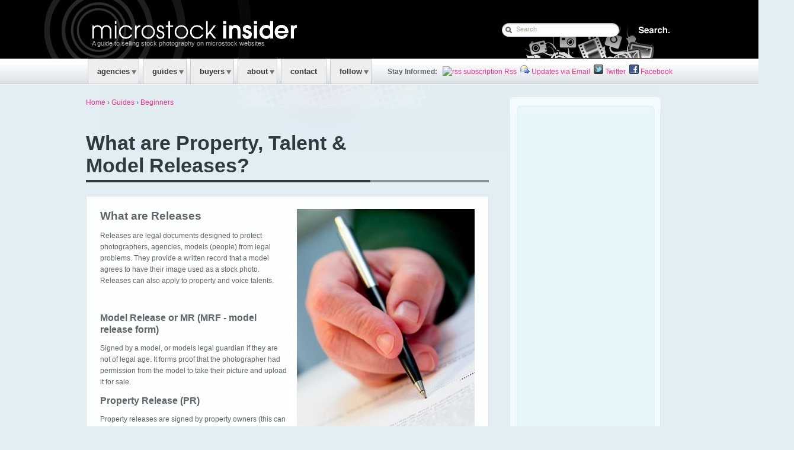

--- FILE ---
content_type: text/html; charset=utf-8
request_url: http://www.microstockinsider.com/guides/what-are-property-talent-model-releases
body_size: 10918
content:
<!DOCTYPE html PUBLIC "-//W3C//DTD XHTML 1.0 Strict//EN" "http://www.w3.org/TR/xhtml1/DTD/xhtml1-strict.dtd">
<html xmlns="http://www.w3.org/1999/xhtml" lang="en" xml:lang="en" dir="ltr">

<head>
<meta http-equiv="Content-Type" content="text/html; charset=utf-8" />
  <title>What are Property, Talent &amp; Model Releases? | Microstock insider stock photography guides</title>
  <meta http-equiv="Content-Type" content="text/html; charset=utf-8" />
<link rel="shortcut icon" href="//favicon.ico" type="image/x-icon" />
<meta name="description" content="What are ReleasesReleases are legal documents designed to protect photographers, agencies, models (people) from legal problems. They provide a written record that a model agrees to have their image used as a stock photo." />
<meta name="keywords" content="microstock,information,reviews,micro stock,photo,photography,images,sell images online,sell photos online" />
<meta name="copyright" content="copyright steve gibson design microstockinsider.com 2010" />
<link rel="canonical" href="https://www.microstockinsider.com/guides/what-are-property-talent-model-releases" />
<meta name="revisit-after" content="7 days" />
  <link type="text/css" rel="stylesheet" media="all" href="/files/css/css_498b92b425c2c9d6f606a31b895368ff.css" />
<link type="text/css" rel="stylesheet" media="print" href="/files/css/css_7d5c2e44c6d6f437382e912cfbaad619.css" />
<!--[if IE]>
<link type="text/css" rel="stylesheet" media="all" href="/sites/all/themes/magazeen/css/iefix.css?M" />
<![endif]-->
 
  <script type="text/javascript" src="/files/js/js_1f904580410434e55c6da8c872375a74.js"></script>
<script type="text/javascript">
<!--//--><![CDATA[//><!--
jQuery.extend(Drupal.settings, { "basePath": "\u002F", "nice_menus_options": { "delay": 800, "speed": 1 }, "luceneapi_facet": { "luceneapi_node": { "limit": "5" } }, "boost": { "nid": "187", "q": "node\u002F187", "title": "What%20are%20Property%2C%20Talent%20%2526amp%3B%20Model%20Releases%3F" }, "CToolsUrlIsAjaxTrusted": { "\u002Fguides\u002Fwhat-are-property-talent-model-releases": true } });
//--><!]]>
</script>
  <meta name="blogcatalog" content="9BC9604512" /> 
  <link rel="alternate" type="application/rss+xml" title="Microstock Insider - make the most of microstock" href="http://feeds.feedburner.com/MicrostockInsider-IndustryNewsandReviews" />
  <link rel="search" href="/opensearch.xml" type="application/opensearchdescription+xml" title="MicrostockInsider" />

<!-- Google tag (gtag.js) -->
<script async src="https://www.googletagmanager.com/gtag/js?id=G-RH0GX7SL79"></script>
<script>
  window.dataLayer = window.dataLayer || [];
  function gtag(){dataLayer.push(arguments);}
  gtag('js', new Date());

  gtag('config', 'G-RH0GX7SL79');
</script>

</head>

<body class="not-front not-logged-in page-node node-type-page one-sidebar sidebar-right">

  <div id="header"><div class="container clearfix">

          <div id="logo">

                              <div id="site-name">
              <a href="/" title="Home" rel="home">
              MicrostockInsider                                  <span id="logo-image" style="background-image:url('/files/MicrostockInsider.png');"></span>
                             </a>
            </div>
                          
                  <div id="site-slogan">A guide to selling stock photography on microstock websites</div>
                
      </div> <!-- /#logo -->
    
          <form action="/guides/what-are-property-talent-model-releases"  accept-charset="UTF-8" method="post" id="search-theme-form">
<div><div class="form-item" id="edit-search-theme-form-1-wrapper">
 <input type="text" maxlength="128" name="search_theme_form" id="edit-search-theme-form-1" size="15" value="Search" onblur="if (this.value == &#039;&#039;) {this.value = &#039;Search&#039;;}" onfocus="if (this.value == &#039;Search&#039;) {this.value = &#039;&#039;;}" class="form-text" />
</div>
<input type="image" name="search-submit" id="search-submit"  class="form-submit" src="/sites/all/themes/magazeen/images/search.png" />
<input type="hidden" name="form_build_id" id="form-hIjiINB05YauIwauyvAt4KguhwlYx_OgE0Uc2DOCXDY" value="form-hIjiINB05YauIwauyvAt4KguhwlYx_OgE0Uc2DOCXDY"  />
<input type="hidden" name="form_id" id="edit-search-theme-form" value="search_theme_form"  />

</div></form>
    			
  </div></div><!-- /container, /#header -->

      <div id="navigation"><div class="container clearfix">

              <!-- /  <ul class="pages"><li class="menu-125 first"><a href="/site_reviews" title="list of microstock sites we have reviewed">agencies</a></li>
<li class="menu-78"><a href="/guides" title="guides to selling stock photos and improve workflow">guides</a></li>
<li class="menu-138"><a href="/guides/which-best-site-microstock-buyer" title="buyers guide to microstock">buyers</a></li>
<li class="menu-76"><a href="/guides/about-microstockinsider" title="about this site and selling photos online">about</a></li>
<li class="menu-77"><a href="/contact" title="provide feedback or ask site admin a question">contact</a></li>
<li class="menu-2787 last"><a href="http://twitter.com/microstockin" title="follow microstock news and updates">follow</a></li>
</ul> */   -->

          <ul class="nice-menu nice-menu-down" id="nice-menu-0"><li class="menu-125 menuparent menu-path-site_reviews first  odd "><a href="/site_reviews" title="list of microstock sites we have reviewed">agencies</a><ul><li class="menu-134 menu-path-node-34 first  odd "><a href="/guides/recommended-microstock-sites" title="microstock sites that we recommend">recommended agencies</a></li>
<li class="menu-136 menu-path-site_reviews even "><a href="/site_reviews" title="a list of all the sites we have reviewed">all reviews</a></li>
<li class="menu-1053 menu-path-microstock_commission_rates odd "><a href="/microstock_commission_rates" title="compare agency royalty rates">royalty rates</a></li>
<li class="menu-1894 menu-path-microstock_site_comparison even  last "><a href="/microstock_site_comparison?filter0=10" title="compare the top 10 microstock agencies">top 10</a></li>
</ul>
</li>
<li class="menu-78 menuparent menu-path-guides even "><a href="/guides" title="guides to selling stock photos and improve workflow">guides</a><ul><li class="menu-3433 menu-path-node-336 first  odd "><a href="/guides/getting-started-selling-your-photos-microstock" title="Getting Started - Selling Your Photos as Microstock">getting started</a></li>
<li class="menu-1250 menu-path-guides-beginners_index even "><a href="/guides/beginners_index" title="beginners guides to microstock">beginners / basics</a></li>
<li class="menu-1266 menu-path-guides-professionals_index odd "><a href="/guides/professionals_index" title="guides for serious photographers">professionals / advanced skills</a></li>
<li class="menu-1267 menu-path-guides-workflow_optimization_index even  last "><a href="/guides/workflow_optimization_index" title="making microstock more efficient for contributing artists">workflow, tools and services</a></li>
</ul>
</li>
<li class="menu-138 menuparent menu-path-node-25 odd "><a href="/guides/which-best-site-microstock-buyer" title="buyers guide to microstock">buyers</a><ul><li class="menu-3432 menu-path-node-25 first  odd "><a href="/guides/which-best-site-microstock-buyer" title="Which site is best for the microstock buyer">overview</a></li>
<li class="menu-1043 menu-path-microstock_price_comparison even "><a href="/microstock_price_comparison" title="Compare prices at major microstock sites">price comparison</a></li>
<li class="menu-1334 menu-path-comparison_of_image_subscriptions odd  last "><a href="/comparison_of_image_subscriptions" title="">subscription comparison</a></li>
</ul>
</li>
<li class="menu-76 menuparent menu-path-node-3 even "><a href="/guides/about-microstockinsider" title="about this site and selling photos online">about</a><ul><li class="menu-86 menu-path-node-5 first  odd "><a href="/guides/faq" title="solutions for photographers">faq</a></li>
<li class="menu-1883 menu-path-node-3 even "><a href="/guides/about-microstockinsider" title="about microstockinsider">microstockinsider</a></li>
<li class="menu-1882 menu-path-node-452 odd "><a href="/guides/advertise" title="information about advertising on microstockinsider">advertising</a></li>
<li class="menu-1884 menu-path-node-36 even  last "><a href="/guides/the-long-term-reviews" title="The Long Term Reviews">review policy</a></li>
</ul>
</li>
<li class="menu-77 menu-path-contact odd "><a href="/contact" title="provide feedback or ask site admin a question">contact</a></li>
<li class="menu-2787 menuparent menu-path-twittercom-microstockin even  last "><a href="http://twitter.com/microstockin" title="follow microstock news and updates">follow</a><ul><li class="menu-2789 menu-path-facebookcom-StockPhotographers first  odd "><a href="http://www.facebook.com/StockPhotographers" title="like microstockinsider on facebook">on facebook</a></li>
<li class="menu-2788 menu-path-twittercom-microstockin even "><a href="http://twitter.com/microstockin" title="follow microstockinsider on twitter">on twitter</a></li>
<li class="menu-2791 menu-path-eepurlcom-hNpKyH odd "><a href="http://eepurl.com/hNpKyH" title="subscribe to email updates">via email updates (mailchimp)</a></li>
<li class="menu-2790 menu-path-feedsfeedburnercom-MicrostockInsider-IndustryNewsandReviews even  last "><a href="http://feeds.feedburner.com/MicrostockInsider-IndustryNewsandReviews" title="subscribe in an RSS feed reader">via rss subscription</a></li>
</ul>
</li>
</ul>
 
          <div style="float:right; margin-top:10px"><b>Stay Informed:</b>

          &nbsp;<a href="http://feeds.feedburner.com/MicrostockInsider-IndustryNewsandReviews" rel="alternate" type="application/rss+xml">
          <img src="http://www.feedburner.com/fb/images/pub/feed-icon16x16.png" width="16" height="16" alt="rss subscription"/> Rss</a> 

          &nbsp;<a href="http://eepurl.com/hNpKyH"><img src="/files/theme_graphics/email_updates.gif" alt="Updates via email" width="16" height="16"/> Updates via Email</a>

          &nbsp;<a href="http://www.twitter.com/microstockin" target="_blank"><img src="http://twitter-badges.s3.amazonaws.com/t_mini-c.png" width="16" height="16" alt="Follow microstockinsider on Twitter"/> Twitter</a>

          &nbsp;<a href="http://www.facebook.com/StockPhotographers" target="_blank"><img src="/files/theme_graphics/facebook.png" width="16" height="16" alt="Find microstock insider on facebook"/> Facebook</a>
          </div>
      
      
    </div></div><!-- /container, /#navigation -->
  
	
  <div id="page" class="clearfix"><div class="container">

    <div class="main-content left">
  
              <div id="content-header">
                    <div class="breadcrumb"><a href="/">Home</a> › <a href="/guides">Guides</a> › <a href="/guides/beginners_index">Beginners</a></div>                                                  </div> <!-- /#content-header -->
      
       
      <div style="clear:left">&nbsp;</div> <!-- fudge to fix ie problem where content appear overlapping header -->


      <div id="content"><div id="content-inner">
        
        <div id="content-area">
          
<div id="node-187" class="node odd full-node node-type-page"><div class="node-inner">

  <div class="post-meta clearfix">
    <h2 class="post-title left">
      <a href="/guides/what-are-property-talent-model-releases" title="What are Property, Talent &amp; Model Releases?">What are Property, Talent &amp; Model Releases?</a>
    </h2>

    
    <p class="post-info right">
                          </p>  
  </div>

  <div class="post-box">
    <div class="post">
                   <h2><img align="right" alt="" height="460" src="/files/imceimages/signing_a_model_release.jpg" width="315" />What are Releases</h2><p>Releases are legal documents designed to protect photographers, agencies, models (people) from legal problems. They provide a written record that a model agrees to have their image used as a stock photo. Releases can also apply to property and voice talents.</p><p>&nbsp;</p><h3>Model Release or MR (MRF - model release form)</h3><p>Signed by a model, or models legal guardian if they are not of legal age. It forms proof that the photographer had permission from the model to take their picture and upload it for sale.</p><h3>Property Release (PR)</h3><p>Property releases are signed by property owners (this can include pets, cars as well as buildings and artworks) to allow images of their property to be taken. Most people think of famous buildings or sculptures and product designs for which property releases are rare - it's unlikely you will get a release for something like The Empire State building or Disney's Cinderellas Castle. It is more likely that you need a property release for something much more mundane like a private home. This does not mean that you need a property release for every article contained within a photo, it 'tends' to be for those where the property forms the main subject or the photo was taken on private property - beginners should take notice of places like zoos, stadiums, theme parks etc. which usually prohibit commercial work as part of the contract of admission.</p><h3>Talent Release</h3><p>Talent releases are required for stock audio, for the composition of the music and also for all artists either singing, creating spoken sounds or playing an instrument.</p><p>&nbsp;</p><h2>Generic Model Release Form</h2><p>There was a simple time back in the mid to late 2000's where all the agencies (stockxpert etc :) would accept a single generic model release without a problem - the istockphoto release with the istock logo/address removed was usually fine.</p><p>Then things started getting a little less convenient around 2008 and 2009. The Getty istock take over meant that istock started using a standard Getty model release. This is not a bad thing at all, in fact you hear a lot of photographers referring to the "<a href="http://contribute.gettyimages.com/producer/documents/Model_Release_English_Dec_2008.pdf">standard Getty release</a>" or&nbsp; "based on the Getty release" etc. as some kind of de-facto industry standard. The new releases needed descriptions, shoot dates and models' date of birth.</p><p>I'd love to just make a generic release and offer it for download here, but for more than one reason I would be playing with legal fire by cutting and pasting a release and providing it here as a legal document. So it's up to you to find a suitable release. If, hypothetically, you wanted to create a generic release then here's how you might do it...</p><p><em>(Unreassuring Disclaimer: This information is provided for guidance only, it should not be considered legal advice.)</em></p><p><a href="http://www.istockphoto.com/xnet.php" target="_blank">istockphoto uploads page</a> (you need to be logged in) - the istock uploads page links to model, property and talent releases). You might also look at the <a href="http://www.alamy.com/contributors/Alamy-stock-photography-model-release-form.pdf " target="_blank">Alamy model release</a> (pdf).</p><p>The pertinent things to change on the above releases to make them generic include:</p><ul><li>Remove the company logos and addresses (kind of obvious I hope)<br />&nbsp;</li><li>Change "Governed by the laws of ___" to match the country or legal jurisdiction nearest your own, New York - USA, Alberta Canada, England, Australia, New Zealand Etc. (it seems that the current istock release is written to select this for you).<br />&nbsp;</li><li>Confirm that your release contains all the fields included in the release forms provided by the agencies you submit to. If you provide all the info they require on your generic release then any extra info e.g. an identification photo, description of the shoot, ethnicity etc. should not cause any problems. Miss a required field or legal phrase and you will find your submissions rejected (inconvenient if you have to travel to meet up with the model again!).</li></ul><p>All (most?) model releases feature the words "For good and valuable Consideration", where a space is provided it's for you to specify the sum - can be a token amount of $1 exchanged to make the contract binding.</p><p>istock offer their MRs translated into 10 different languages.</p><p>&nbsp;</p><h2>When do I need to get a Model Release signed?</h2><p>You should get a model release for each shoot you take with a person in it - even if it's just a figure in silhouette. Even if you use the same model, same location but a different day, it will take seconds to create a second release (the initial explanation etc. if any will not be needed if the model is already happy). It's better to get a release at the time than go chasing for one at a later date. An excellent article in the istock training manual about <a href="http://www.istockphoto.com/article_view.php?ID=648" target="_blank">when and where MRs are needed</a> is well worth reading. It's clear you need a release for a photo of someone, and don't need a model release for a photo that does not contain a person, but there is an awkward middle ground in between. Often photos of someone facing away from the camera or below the neck are still identifiable but only by the context they are in e.g. with a group of other people they would recognize only if seen together, showing a birthmark or scar etc.</p><p>Only at some agencies can you get away with a catch all release with which you can submit from multiple shoots of the same model - to be future proof one shoot setup = one model release. Even if there is for example a shoot at the beach and a shoot in the studio during one day, then get two releases to be on the safe side each describing the two shoot locations.</p><p>&nbsp;</p><h3><strong>Further Reference:</strong></h3><p><a href="http://microstockinsider.com/guides/copyright-and-trademarked-subjects">Copyright and trademarked subjects</a></p><p>The istock 'legal' section (for photographers) currently located at <a href="http://www.istockphoto.com/help/sell-stock/training-manuals/photography/legal-requirements" title="http://www.istockphoto.com/help/sell-stock/training-manuals/photography/legal-requirements">http://www.istockphoto.com/help/sell-stock/training-manuals/photography/...</a></p><p>2008 article by Yuri Arcurs, The MR is now out of date but there is a useful thread of comments <a href="http://www.arcurs.com/what-is-a-model-release" title="http://www.arcurs.com/what-is-a-model-release">http://www.arcurs.com/what-is-a-model-release</a></p><p>&nbsp;</p><p>&nbsp;</p> <div class="service-links"><div class="service-label">Bookmark/Search this post with </div><ul class="links"><li class="service-links-delicious first"><a href="http://del.icio.us/post?url=https%3A%2F%2Fwww.microstockinsider.com%2Fguides%2Fwhat-are-property-talent-model-releases&amp;title=What+are+Property%2C+Talent+%26+Model+Releases%3F" title="Bookmark this post on del.icio.us" class="service-links-delicious" rel="nofollow" target="_blank"><img src="/sites/all/modules/service_links/images/delicious.png" alt="del.icio.us logo" title="" width="16" height="16" /></a></li>
<li class="service-links-digg"><a href="http://digg.com/submit?phase=2&amp;url=https%3A%2F%2Fwww.microstockinsider.com%2Fguides%2Fwhat-are-property-talent-model-releases&amp;title=What+are+Property%2C+Talent+%26+Model+Releases%3F" title="Digg this post on digg.com" class="service-links-digg" rel="nofollow" target="_blank"><img src="/sites/all/modules/service_links/images/digg.png" alt="Digg logo" title="" width="16" height="16" /></a></li>
<li class="service-links-facebook"><a href="http://www.facebook.com/sharer.php?u=https%3A%2F%2Fwww.microstockinsider.com%2Fguides%2Fwhat-are-property-talent-model-releases&amp;t=What+are+Property%2C+Talent+%26+Model+Releases%3F" title="Share on Facebook" class="service-links-facebook" rel="nofollow" target="_blank"><img src="/sites/all/modules/service_links/images/facebook.png" alt="Facebook logo" title="" width="16" height="16" /></a></li>
<li class="service-links-favorite"><a href="https://www.microstockinsider.com/guides/what-are-property-talent-model-releases&amp;favtitle=What%20are%20Property%2C%20Talent%20%26%20Model%20Releases%3F" style="display:none;" title="Add this page in your favorites" class="service-links-favorite" rel="nofollow" target="_blank"><img src="/sites/all/modules/service_links/images/favorite.png" alt="Favorite logo" title="" width="16" height="16" /></a></li>
<li class="service-links-google"><a href="http://www.google.com/bookmarks/mark?op=add&amp;bkmk=https%3A%2F%2Fwww.microstockinsider.com%2Fguides%2Fwhat-are-property-talent-model-releases&amp;title=What+are+Property%2C+Talent+%26+Model+Releases%3F" title="Bookmark this post on Google" class="service-links-google" rel="nofollow" target="_blank"><img src="/sites/all/modules/service_links/images/google.png" alt="Google logo" title="" width="16" height="16" /></a></li>
<li class="service-links-linkedin"><a href="http://www.linkedin.com/shareArticle?mini=true&amp;url=https%3A%2F%2Fwww.microstockinsider.com%2Fguides%2Fwhat-are-property-talent-model-releases&amp;title=What+are+Property%2C+Talent+%26+Model+Releases%3F&amp;summary=What+are+ReleasesReleases+are+legal+documents+designed+to+protect+photographers%2C+agencies%2C+models+%28people%29+from+legal+problems.+They+provide+a+written+record+that+a+model+agrees+to+have+their+image+used+as+a+stock+photo.+Releases+can+also+apply+to+property+and+voice+talents.%26nbsp%3BModel+Release+or+MR+%28MRF+-+model+release+form%29Signed+by+a+model%2C+or+models+legal+guardian+if+they+are+not+of+legal+age.+It+forms+proof+that+the+photographer+had+permission+from+the+model+to+take+their+picture+and+upload+it+for+sale.&amp;source=MicrostockInsider" title="Publish this post to LinkedIn" class="service-links-linkedin" rel="nofollow" target="_blank"><img src="/sites/all/modules/service_links/images/linkedin.png" alt="LinkedIn logo" title="" width="16" height="16" /></a></li>
<li class="service-links-stumbleupon"><a href="http://www.stumbleupon.com/submit?url=https%3A%2F%2Fwww.microstockinsider.com%2Fguides%2Fwhat-are-property-talent-model-releases&amp;title=What+are+Property%2C+Talent+%26+Model+Releases%3F" title="Thumb this up at StumbleUpon" class="service-links-stumbleupon" rel="nofollow" target="_blank"><img src="/sites/all/modules/service_links/images/stumbleit.png" alt="StumbleUpon logo" title="" width="16" height="16" /></a></li>
<li class="service-links-twitter"><a href="http://twitter.com/share?url=https%3A%2F%2Fwww.microstockinsider.com%2Fguides%2Fwhat-are-property-talent-model-releases&amp;text=What%20are%20Property%2C%20Talent%20%26%20Model%20Releases%3F" title="Share this on Twitter" class="service-links-twitter" rel="nofollow" target="_blank"><img src="/sites/all/modules/service_links/images/twitter.png" alt="Twitter logo" title="" width="16" height="16" /></a></li>
<li class="service-links-yahoo last"><a href="http://bookmarks.yahoo.com/myresults/bookmarklet?u=https%3A%2F%2Fwww.microstockinsider.com%2Fguides%2Fwhat-are-property-talent-model-releases&amp;t=What+are+Property%2C+Talent+%26+Model+Releases%3F" title="Bookmark this post on Yahoo" class="service-links-yahoo" rel="nofollow" target="_blank"><img src="/sites/all/modules/service_links/images/yahoo.png" alt="Yahoo logo" title="" width="16" height="16" /></a></li>
</ul></div>      <ul class="links inline"><li class="print_html first"><a href="/print/187" title="Display a printer-friendly version of this page." class="print-page" rel="nofollow"><img src="/sites/all/modules/print/icons/print_icon.gif" alt="Printer Version" title="Printer Version" width="16" height="16" class="print-icon print-icon-margin" />Printer Version</a></li>
<li class="print_pdf last"><a href="/printpdf/187" title="Display a PDF version of this page." class="print-pdf" rel="nofollow"><img src="/sites/all/modules/print/icons/pdf_icon.gif" alt="PDF version" title="PDF version" width="16" height="16" class="print-icon print-icon-margin" />PDF version</a></li>
</ul>    </div>
      </div>

  <br/>
  
        <div id="comments"><div class="commentlist clearfix"><div class="comment-count"><a href="/comment/reply/187#comment-form" title="Share your thoughts and opinions related to this posting.">Add new comment</a>0 Comments</a></div><div class="comment first odd"><div class="comment-inner clear-block"><p>It's quiet in here! <a href="/comment/reply/187#comment-form" title="Share your thoughts and opinions related to this posting.">Add new comment</a></p></div></div></div></div>  

</div></div> <!-- /node-inner, /node --><div id="block-boost-stats" class="block block-boost region-odd even region-count-1 count-8 clearfix"><div class="block-inner">

  <h2 class="title">Popular content</h2>

  <div class="content">
    <div id="boost-stats"></div><noscript><div style="display:inline;"><img src="/boost_stats.php?nocache=1&amp;nid=187&amp;title=What%20are%20Property%2C%20Talent%20%2526amp%3B%20Model%20Releases%3F&amp;qq=node/187" alt="" /></div></noscript>  </div>

  
</div></div> <!-- /block-inner, /block --><div id="block-block-13" class="block block-block region-even odd region-count-2 count-9 clearfix"><div class="block-inner">

  <h2 class="title"></h2>

  <div class="content">
        </div>

  
</div></div> <!-- /block-inner, /block -->        </div>
      </div></div> <!-- /#content-inner, /#content -->
      
    </div><!-- /main-content -->
			
          <div class="sidebar right">
        <div id="block-block-6" class="block block-block region-odd odd region-count-1 count-1 clearfix"><div class="block-inner">

  <h2 class="title"></h2>

  <div class="content">
    <div style="height:600px;width:160px; margin-left:auto; margin-right:auto"><script type="text/javascript">
    google_ad_client = "ca-pub-5508304113535959";
    google_ad_slot = "1042225612";
    google_ad_width = 160;
    google_ad_height = 600;
</script><!-- microstockinsider_sidebar --><script type="text/javascript" src="//pagead2.googlesyndication.com/pagead/show_ads.js">
</script></div>  </div>

  
</div></div> <!-- /block-inner, /block --><div id="block-similar-0" class="block block-similar region-even even region-count-2 count-2 clearfix"><div class="block-inner">

  <h2 class="title">Related Items</h2>

  <div class="content">
    <div class="item-list"><ul><li class="first"><a href="/guides/copyright-and-trademarked-subjects" rel="nofollow">Copyright and Trademarked Subjects</a></li>
<li><a href="/guides/image-usage-licenses-explained" rel="nofollow">Image Usage Licenses Explained</a></li>
<li><a href="/guides/editorial-microstock-images" rel="nofollow">Editorial Microstock Images</a></li>
<li><a href="/guides/where-can-i-find-model-my-photography" rel="nofollow">Where can I find a Model for my Photography?</a></li>
<li class="last"><a href="/guides/people-photos-are-they-good-sellers-or-not" rel="nofollow">People Photos, are they Good Sellers or not?</a></li>
</ul></div>  </div>

  
</div></div> <!-- /block-inner, /block --><div id="block-views-site_reviews-block_1" class="block block-views region-odd odd region-count-3 count-3 clearfix"><div class="block-inner">

  <h2 class="title">Top 5 Agencies</h2>

  <div class="content">
    <div class="view view-site-reviews view-id-site_reviews view-display-id-block_1 view-dom-id-1">
    
  
  
      <div class="view-content">
      <div class="item-list">
    <ol>
          <li class="views-row views-row-1 views-row-odd views-row-first">  
  <div class="views-field-title">
                <span class="field-content"><a href="/site_reviews/shutterstockcom">Shutterstock.com</a></span>
  </div>
</li>
          <li class="views-row views-row-2 views-row-even">  
  <div class="views-field-title">
                <span class="field-content"><a href="/site_reviews/istockphoto">iStockphoto</a></span>
  </div>
</li>
          <li class="views-row views-row-3 views-row-odd">  
  <div class="views-field-title">
                <span class="field-content"><a href="/site_reviews/adobe-stock">Adobe Stock</a></span>
  </div>
</li>
          <li class="views-row views-row-4 views-row-even">  
  <div class="views-field-title">
                <span class="field-content"><a href="/site_reviews/dreamstime">Dreamstime</a></span>
  </div>
</li>
          <li class="views-row views-row-5 views-row-odd views-row-last">  
  <div class="views-field-title">
                <span class="field-content"><a href="/site_reviews/depositphotoscom">Depositphotos.com</a></span>
  </div>
</li>
      </ol>
</div>    </div>
  
  
  
  
  
  
</div>   </div>

  
</div></div> <!-- /block-inner, /block --><div id="block-block-12" class="block block-block region-even even region-count-4 count-4 clearfix"><div class="block-inner">

  <h2 class="title">Free Download</h2>

  <div class="content">
     <iframe scrolling="no" frameborder="0" allowtransparency="true" style="border:none; overflow:hidden; width:450px; height:21px;" src="//www.facebook.com/plugins/like.php?href=https%3A%2F%2Fwww.facebook.com%2FStockPhotographers&amp;send=false&amp;layout=button_count&amp;width=450&amp;show_faces=true&amp;action=recommend&amp;colorscheme=light&amp;font=arial&amp;height=21"></iframe><br/>
<p><a href="http://microstockinsider.com/guides/microstock-photographers-marketing-guide"><img width="184" border="0" height="216" alt="Microstock Promotion and  marketing guide" src="/files/marketing_book.png" /></a></p>
<p>Marketing and Promotion Guide for Microstock Photographers<br />
<a href="http://microstockinsider.com/guides/microstock-photographers-marketing-guide">Download PDF</a></p>
 </br/>  </div>

  
</div></div> <!-- /block-inner, /block --><div id="block-block-10" class="block block-block region-odd odd region-count-5 count-5 clearfix"><div class="block-inner">

  <h2 class="title">Guides</h2>

  <div class="content">
    <ul>
    <li><a href="http://microstockinsider.com/guides/getting-started-selling-your-photos-microstock" rel="nofollow">Getting Started</a>
    &nbsp;</li>
    <li><a href="http://microstockinsider.com/guides/beginners_index" rel="nofollow">Beginners Guides</a>
    &nbsp;</li>
    <li><a href="http://microstockinsider.com/guides/professionals_index" rel="nofollow">Serious Microstock</a>
    &nbsp;</li>
    <li><a href="http://microstockinsider.com/guides/workflow_optimization_index" rel="nofollow">Workflow Help</a>
    &nbsp;</li>
    <li><a href="http://microstockinsider.com/guides/which-best-site-microstock-buyer" rel="nofollow">Buyers Guide</a> </li>
</ul>  </div>

  
</div></div> <!-- /block-inner, /block --><div id="block-poll-0" class="block block-poll region-even even region-count-6 count-6 clearfix"><div class="block-inner">

  <h2 class="title">Poll</h2>

  <div class="content">
    <form action="/news/shutterstock-acquires-envato?nocache=1"  accept-charset="UTF-8" method="post" id="poll-view-voting">
<div><div class="poll">
  <div class="vote-form">
    <div class="choices">
              <div class="title">Are you Exclusive to one Microstock Agency?:</div>
            <div class="form-radios"><div class="form-item" id="edit-choice-0-wrapper">
 <label class="option" for="edit-choice-0"><input type="radio" id="edit-choice-0" name="choice" value="0"   class="form-radio" /> Yes</label>
</div>
<div class="form-item" id="edit-choice-1-wrapper">
 <label class="option" for="edit-choice-1"><input type="radio" id="edit-choice-1" name="choice" value="1"   class="form-radio" /> No</label>
</div>
</div>    </div>
    <input type="submit" name="op" id="edit-vote" value="Vote"  class="form-submit" />
  </div>
    <input type="hidden" name="form_build_id" id="form-EZqI6TVHijRhHUPVxmbRn0-4HROuSzCHji5Ec4cZ3QQ" value="form-EZqI6TVHijRhHUPVxmbRn0-4HROuSzCHji5Ec4cZ3QQ"  />
<input type="hidden" name="form_id" id="edit-poll-view-voting" value="poll_view_voting"  />
<input type="hidden" name="honeypot_time" id="edit-honeypot-time" value="1768550321"  />
<div class="honeypot-textfield"><div class="form-item" id="edit-state-wrapper">
 <label for="edit-state">Leave this field blank: </label>
 <input type="text" maxlength="128" name="state" id="edit-state" size="20" value="" class="form-text" />
</div>
</div></div>

</div></form>
  </div>

  
</div></div> <!-- /block-inner, /block --><div id="block-block-3" class="block block-block region-odd odd region-count-7 count-7 clearfix"><div class="block-inner">

  <h2 class="title">Resources</h2>

  <div class="content">
    <p><a href="/guides/advertise">Advertise</a> or <a href="/contact">Contact Us</a></p><p><a href="/guides/microstock-blogs-and-photography-links" title="Other microstock and general photography blogs">Microstock Blogs and Links</a></p><p><a href="/guides/ask-microstock-online-community" title="microstock formus and discussion boards">Microstock Community</a></p><p><iframe allowtransparency="true" frameborder="0" scrolling="no" src="http://www.facebook.com/plugins/likebox.php?href=http%3A%2F%2Fwww.facebook.com%2Fstockphotographers&amp;width=185&amp;colorscheme=light&amp;show_faces=true&amp;stream=false&amp;header=false&amp;height=295" style="border: currentColor; width: 185px; height: 295px; overflow: hidden;"></iframe></p>  </div>

  
</div></div> <!-- /block-inner, /block -->      </div><!-- /sidebar -->
    
  </div></div><!-- /container, /#page-->

      <div id="footer"><div class="container footer-divider clearfix">	    

              <div class="footer-left">
          <div id="block-views-FeatureGuides-block_1" class="block block-views region-odd even region-count-1 count-10 clearfix"><div class="block-inner">

  <h2 class="title">Featured Guides</h2>

  <div class="content">
    <div class="view view-FeatureGuides view-id-FeatureGuides view-display-id-block_1 view-dom-id-2">
    
  
  
      <div class="view-content">
        <div class="views-row views-row-1 views-row-odd views-row-first">
      
  <div class="views-field-title">
                <span class="field-content"><a href="/guides/where-can-i-find-model-my-photography">Where can I find a Model for my...</a></span>
  </div>
  
  <div class="views-field-field-guideimage-fid">
                <span class="field-content"><a href="/guides/where-can-i-find-model-my-photography" class="imagecache imagecache-squarethumb imagecache-linked imagecache-squarethumb_linked"><img src="https://www.microstockinsider.com/files/imagecache/squarethumb/female_model.jpg" alt="" title="" width="100" height="100" class="imagecache imagecache-squarethumb"/></a></span>
  </div>
  
  <div class="views-field-teaser">
                <div class="field-content">Practicing lighting on family and friends? Sooner or later you will probably want to get serious and find a real model to work with... </div>
  </div>
  </div>
  <div class="views-row views-row-2 views-row-even views-row-last">
      
  <div class="views-field-title">
                <span class="field-content"><a href="/guides/introduction-microstock-outsourcing">Introduction to Microstock Outsourcing</a></span>
  </div>
  
  <div class="views-field-field-guideimage-fid">
                <span class="field-content"><a href="/guides/introduction-microstock-outsourcing" class="imagecache imagecache-squarethumb imagecache-linked imagecache-squarethumb_linked"><img src="https://www.microstockinsider.com/files/imagecache/squarethumb/microstock_workforce_0.jpg" alt="" title="" width="100" height="100" class="imagecache imagecache-squarethumb"/></a></span>
  </div>
  
  <div class="views-field-teaser">
                <div class="field-content">Your microstock business will reach a wall sooner or later, "not enough time". As we'll find out that does not mean working an 80 hour week, even working part-time you only have so many spare hours in the day. </div>
  </div>
  </div>
    </div>
  
  
  
  
      <div class="view-footer">
       <b>More Guides: <a href="/guides/beginners_index">Beginners</a> | <a href="/guides/professionals_index">Professional / Experienced</a> | <a href="/guides/workflow_optimization_index">Tools and Workflow Optimisation</a></b>     </div>
  
  
</div>   </div>

  
</div></div> <!-- /block-inner, /block -->        </div><!-- /footer-left -->
      
              <div class="footer-right">
          <div id="block-block-7" class="block block-block region-odd odd region-count-1 count-11 clearfix"><div class="block-inner">

  <h2 class="title">Missing Out?</h2>

  <div class="content">
     <h3>Not subscribed to our newsletter mailing list?<br />You're missing out on all the latest news and tips.</h3><p><a href="http://feedburner.google.com/fb/a/mailverify?uri=MicrostockInsider-IndustryNewsandReviews&amp;loc=en_US"><img alt="email updates" src="http://microstockinsider.com/files/theme_graphics/email_updates.gif" width="16" height="16" border="0" /></a>&nbsp;<a href="http://eepurl.com/hNpKyH">Subscribe to Microstock Insider by Mailchimp</a></p><p>&nbsp;</p>   </div>

  
</div></div> <!-- /block-inner, /block --><div id="block-views-Tools-block_2" class="block block-views region-even even region-count-2 count-12 clearfix"><div class="block-inner">

  <h2 class="title">Microstock Tools and Services</h2>

  <div class="content">
    <div class="view view-Tools view-id-Tools view-display-id-block_2 view-dom-id-3">
    
  
  
      <div class="view-content">
      <div class="item-list">
    <ul>
          <li class="views-row views-row-1 views-row-odd views-row-first">  
  <div class="views-field-title">
                <span class="field-content"><a href="/guides/stockperformer-review">StockPerformer Review</a></span>
  </div>
</li>
          <li class="views-row views-row-2 views-row-even">  
  <div class="views-field-title">
                <span class="field-content"><a href="/guides/selling-photos-smugmug">Selling Photos on Smugmug</a></span>
  </div>
</li>
          <li class="views-row views-row-3 views-row-odd">  
  <div class="views-field-title">
                <span class="field-content"><a href="/guides/microstockcharts-track-your-earnings">MicrostockCharts - Track your Earnings</a></span>
  </div>
</li>
          <li class="views-row views-row-4 views-row-even">  
  <div class="views-field-title">
                <span class="field-content"><a href="/guides/tineye-image-search-engine">TinEye Image Search Engine</a></span>
  </div>
</li>
          <li class="views-row views-row-5 views-row-odd">  
  <div class="views-field-title">
                <span class="field-content"><a href="/guides/tracking-microstock-sales-with-lookstat">Tracking Microstock Sales with Lookstat</a></span>
  </div>
</li>
          <li class="views-row views-row-6 views-row-even">  
  <div class="views-field-title">
                <span class="field-content"><a href="/guides/prostockmaster-software">ProStockMaster Software</a></span>
  </div>
</li>
          <li class="views-row views-row-7 views-row-odd views-row-last">  
  <div class="views-field-title">
                <span class="field-content"><a href="/guides/picworkflow-microstock-workflow-and-analysis-tool">PicWorkflow - Microstock Workflow and Analysis Tool</a></span>
  </div>
</li>
      </ul>
</div>    </div>
  
  
  
  
      <div class="view-footer">
      View more in our <a href="/guides/workflow_optimization_index" rel="nofollow">microstock workflow</a> index    </div>
  
  
</div>   </div>

  
</div></div> <!-- /block-inner, /block -->        </div><!-- /footer-right -->
      
    </div></div><!--/footer-divider, /#footer -->
	
      <div id="footer-message"><div class="container clearfix">
      <p>(c) 2024 microstockinsider.com | Guide to selling stock photos for amateur or professional photographers and illustrators.<br /><a href="/guides/about-microstockinsider#privacy">Privacy Policy</p>		
    </div></div><!-- /container, /#footer-message -->
  
	<script type="text/javascript">
<!--//--><![CDATA[//><!--
$.getJSON(Drupal.settings.basePath + "boost_stats.php", {nocache: "1", js: "1", nid: Drupal.settings.boost.nid, qq: Drupal.settings.boost.q, title: Drupal.settings.boost.title, referer: document.referrer}, function(response) {
  $.each(response, function(id, contents) {
    if (contents == 'NULL') {
      $(id).parent().parent().hide();
    }
    else {
      $(id).html(contents);
    }
  });
});
//--><!]]>
</script>

</body>
</html>
<!-- Page cached by Boost @ 2026-01-16 08:13:36, expires @ 2026-01-17 08:13:36 -->


--- FILE ---
content_type: text/html; charset=utf-8
request_url: https://www.google.com/recaptcha/api2/aframe
body_size: 269
content:
<!DOCTYPE HTML><html><head><meta http-equiv="content-type" content="text/html; charset=UTF-8"></head><body><script nonce="_2n-B-yHW4pfJ5i3LDNKYQ">/** Anti-fraud and anti-abuse applications only. See google.com/recaptcha */ try{var clients={'sodar':'https://pagead2.googlesyndication.com/pagead/sodar?'};window.addEventListener("message",function(a){try{if(a.source===window.parent){var b=JSON.parse(a.data);var c=clients[b['id']];if(c){var d=document.createElement('img');d.src=c+b['params']+'&rc='+(localStorage.getItem("rc::a")?sessionStorage.getItem("rc::b"):"");window.document.body.appendChild(d);sessionStorage.setItem("rc::e",parseInt(sessionStorage.getItem("rc::e")||0)+1);localStorage.setItem("rc::h",'1768798308143');}}}catch(b){}});window.parent.postMessage("_grecaptcha_ready", "*");}catch(b){}</script></body></html>

--- FILE ---
content_type: text/css
request_url: http://www.microstockinsider.com/files/css/css_498b92b425c2c9d6f606a31b895368ff.css
body_size: 10421
content:

.node-unpublished{background-color:#fff4f4;}.preview .node{background-color:#ffffea;}#node-admin-filter ul{list-style-type:none;padding:0;margin:0;width:100%;}#node-admin-buttons{float:left;margin-left:0.5em;clear:right;}td.revision-current{background:#ffc;}.node-form .form-text{display:block;width:95%;}.node-form .container-inline .form-text{display:inline;width:auto;}.node-form .standard{clear:both;}.node-form textarea{display:block;width:95%;}.node-form .attachments fieldset{float:none;display:block;}.terms-inline{display:inline;}

.poll .bar{height:1em;margin:1px 0;background-color:#ddd;}.poll .bar .foreground{background-color:#000;height:1em;float:left;}.poll .links{text-align:center;}.poll .percent{text-align:right;}.poll .total{text-align:center;}.poll .vote-form{text-align:center;}.poll .vote-form .choices{text-align:left;margin:0 auto;display:table;}.poll .vote-form .choices .title{font-weight:bold;}.node-form #edit-poll-more{margin:0;}td.poll-chtext{width:80%;}td.poll-chvotes .form-text{width:85%;}


fieldset{margin-bottom:1em;padding:.5em;}form{margin:0;padding:0;}hr{height:1px;border:1px solid gray;}img{border:0;}table{border-collapse:collapse;}th{text-align:left;padding-right:1em;border-bottom:3px solid #ccc;}.clear-block:after{content:".";display:block;height:0;clear:both;visibility:hidden;}.clear-block{display:inline-block;}/*_\*/
* html .clear-block{height:1%;}.clear-block{display:block;}/* End hide from IE-mac */



body.drag{cursor:move;}th.active img{display:inline;}tr.even,tr.odd{background-color:#eee;border-bottom:1px solid #ccc;padding:0.1em 0.6em;}tr.drag{background-color:#fffff0;}tr.drag-previous{background-color:#ffd;}td.active{background-color:#ddd;}td.checkbox,th.checkbox{text-align:center;}tbody{border-top:1px solid #ccc;}tbody th{border-bottom:1px solid #ccc;}thead th{text-align:left;padding-right:1em;border-bottom:3px solid #ccc;}.breadcrumb{padding-bottom:.5em}div.indentation{width:20px;height:1.7em;margin:-0.4em 0.2em -0.4em -0.4em;padding:0.42em 0 0.42em 0.6em;float:left;}div.tree-child{background:url(/misc/tree.png) no-repeat 11px center;}div.tree-child-last{background:url(/misc/tree-bottom.png) no-repeat 11px center;}div.tree-child-horizontal{background:url(/misc/tree.png) no-repeat -11px center;}.error{color:#e55;}div.error{border:1px solid #d77;}div.error,tr.error{background:#fcc;color:#200;padding:2px;}.warning{color:#e09010;}div.warning{border:1px solid #f0c020;}div.warning,tr.warning{background:#ffd;color:#220;padding:2px;}.ok{color:#008000;}div.ok{border:1px solid #00aa00;}div.ok,tr.ok{background:#dfd;color:#020;padding:2px;}.item-list .icon{color:#555;float:right;padding-left:0.25em;clear:right;}.item-list .title{font-weight:bold;}.item-list ul{margin:0 0 0.75em 0;padding:0;}.item-list ul li{margin:0 0 0.25em 1.5em;padding:0;list-style:disc;}ol.task-list li.active{font-weight:bold;}.form-item{margin-top:1em;margin-bottom:1em;}tr.odd .form-item,tr.even .form-item{margin-top:0;margin-bottom:0;white-space:nowrap;}tr.merge-down,tr.merge-down td,tr.merge-down th{border-bottom-width:0 !important;}tr.merge-up,tr.merge-up td,tr.merge-up th{border-top-width:0 !important;}.form-item input.error,.form-item textarea.error,.form-item select.error{border:2px solid red;}.form-item .description{font-size:0.85em;}.form-item label{display:block;font-weight:bold;}.form-item label.option{display:inline;font-weight:normal;}.form-checkboxes,.form-radios{margin:1em 0;}.form-checkboxes .form-item,.form-radios .form-item{margin-top:0.4em;margin-bottom:0.4em;}.marker,.form-required{color:#f00;}.more-link{text-align:right;}.more-help-link{font-size:0.85em;text-align:right;}.nowrap{white-space:nowrap;}.item-list .pager{clear:both;text-align:center;}.item-list .pager li{background-image:none;display:inline;list-style-type:none;padding:0.5em;}.pager-current{font-weight:bold;}.tips{margin-top:0;margin-bottom:0;padding-top:0;padding-bottom:0;font-size:0.9em;}dl.multiselect dd.b,dl.multiselect dd.b .form-item,dl.multiselect dd.b select{font-family:inherit;font-size:inherit;width:14em;}dl.multiselect dd.a,dl.multiselect dd.a .form-item{width:10em;}dl.multiselect dt,dl.multiselect dd{float:left;line-height:1.75em;padding:0;margin:0 1em 0 0;}dl.multiselect .form-item{height:1.75em;margin:0;}.container-inline div,.container-inline label{display:inline;}ul.primary{border-collapse:collapse;padding:0 0 0 1em;white-space:nowrap;list-style:none;margin:5px;height:auto;line-height:normal;border-bottom:1px solid #bbb;}ul.primary li{display:inline;}ul.primary li a{background-color:#ddd;border-color:#bbb;border-width:1px;border-style:solid solid none solid;height:auto;margin-right:0.5em;padding:0 1em;text-decoration:none;}ul.primary li.active a{background-color:#fff;border:1px solid #bbb;border-bottom:#fff 1px solid;}ul.primary li a:hover{background-color:#eee;border-color:#ccc;border-bottom-color:#eee;}ul.secondary{border-bottom:1px solid #bbb;padding:0.5em 1em;margin:5px;}ul.secondary li{display:inline;padding:0 1em;border-right:1px solid #ccc;}ul.secondary a{padding:0;text-decoration:none;}ul.secondary a.active{border-bottom:4px solid #999;}#autocomplete{position:absolute;border:1px solid;overflow:hidden;z-index:100;}#autocomplete ul{margin:0;padding:0;list-style:none;}#autocomplete li{background:#fff;color:#000;white-space:pre;cursor:default;}#autocomplete li.selected{background:#0072b9;color:#fff;}html.js input.form-autocomplete{background-image:url(/misc/throbber.gif);background-repeat:no-repeat;background-position:100% 2px;}html.js input.throbbing{background-position:100% -18px;}html.js fieldset.collapsed{border-bottom-width:0;border-left-width:0;border-right-width:0;margin-bottom:0;height:1em;}html.js fieldset.collapsed *{display:none;}html.js fieldset.collapsed legend{display:block;}html.js fieldset.collapsible legend a{padding-left:15px;background:url(/misc/menu-expanded.png) 5px 75% no-repeat;}html.js fieldset.collapsed legend a{background-image:url(/misc/menu-collapsed.png);background-position:5px 50%;}* html.js fieldset.collapsed legend,* html.js fieldset.collapsed legend *,* html.js fieldset.collapsed table *{display:inline;}html.js fieldset.collapsible{position:relative;}html.js fieldset.collapsible legend a{display:block;}html.js fieldset.collapsible .fieldset-wrapper{overflow:auto;}.resizable-textarea{width:95%;}.resizable-textarea .grippie{height:9px;overflow:hidden;background:#eee url(/misc/grippie.png) no-repeat center 2px;border:1px solid #ddd;border-top-width:0;cursor:s-resize;}html.js .resizable-textarea textarea{margin-bottom:0;width:100%;display:block;}.draggable a.tabledrag-handle{cursor:move;float:left;height:1.7em;margin:-0.4em 0 -0.4em -0.5em;padding:0.42em 1.5em 0.42em 0.5em;text-decoration:none;}a.tabledrag-handle:hover{text-decoration:none;}a.tabledrag-handle .handle{margin-top:4px;height:13px;width:13px;background:url(/misc/draggable.png) no-repeat 0 0;}a.tabledrag-handle-hover .handle{background-position:0 -20px;}.joined + .grippie{height:5px;background-position:center 1px;margin-bottom:-2px;}.teaser-checkbox{padding-top:1px;}div.teaser-button-wrapper{float:right;padding-right:5%;margin:0;}.teaser-checkbox div.form-item{float:right;margin:0 5% 0 0;padding:0;}textarea.teaser{display:none;}html.js .no-js{display:none;}.progress{font-weight:bold;}.progress .bar{background:#fff url(/misc/progress.gif);border:1px solid #00375a;height:1.5em;margin:0 0.2em;}.progress .filled{background:#0072b9;height:1em;border-bottom:0.5em solid #004a73;width:0%;}.progress .percentage{float:right;}.progress-disabled{float:left;}.ahah-progress{float:left;}.ahah-progress .throbber{width:15px;height:15px;margin:2px;background:transparent url(/misc/throbber.gif) no-repeat 0px -18px;float:left;}tr .ahah-progress .throbber{margin:0 2px;}.ahah-progress-bar{width:16em;}#first-time strong{display:block;padding:1.5em 0 .5em;}tr.selected td{background:#ffc;}table.sticky-header{margin-top:0;background:#fff;}#clean-url.install{display:none;}html.js .js-hide{display:none;}#system-modules div.incompatible{font-weight:bold;}#system-themes-form div.incompatible{font-weight:bold;}span.password-strength{visibility:hidden;}input.password-field{margin-right:10px;}div.password-description{padding:0 2px;margin:4px 0 0 0;font-size:0.85em;max-width:500px;}div.password-description ul{margin-bottom:0;}.password-parent{margin:0 0 0 0;}input.password-confirm{margin-right:10px;}.confirm-parent{margin:5px 0 0 0;}span.password-confirm{visibility:hidden;}span.password-confirm span{font-weight:normal;}

ul.menu{list-style:none;border:none;text-align:left;}ul.menu li{margin:0 0 0 0.5em;}li.expanded{list-style-type:circle;list-style-image:url(/misc/menu-expanded.png);padding:0.2em 0.5em 0 0;margin:0;}li.collapsed{list-style-type:disc;list-style-image:url(/misc/menu-collapsed.png);padding:0.2em 0.5em 0 0;margin:0;}li.leaf{list-style-type:square;list-style-image:url(/misc/menu-leaf.png);padding:0.2em 0.5em 0 0;margin:0;}li a.active{color:#000;}td.menu-disabled{background:#ccc;}ul.links{margin:0;padding:0;}ul.links.inline{display:inline;}ul.links li{display:inline;list-style-type:none;padding:0 0.5em;}.block ul{margin:0;padding:0 0 0.25em 1em;}

#permissions td.module{font-weight:bold;}#permissions td.permission{padding-left:1.5em;}#access-rules .access-type,#access-rules .rule-type{margin-right:1em;float:left;}#access-rules .access-type .form-item,#access-rules .rule-type .form-item{margin-top:0;}#access-rules .mask{clear:both;}#user-login-form{text-align:center;}#user-admin-filter ul{list-style-type:none;padding:0;margin:0;width:100%;}#user-admin-buttons{float:left;margin-left:0.5em;clear:right;}#user-admin-settings fieldset .description{font-size:0.85em;padding-bottom:.5em;}.profile{clear:both;margin:1em 0;}.profile .picture{float:right;margin:0 1em 1em 0;}.profile h3{border-bottom:1px solid #ccc;}.profile dl{margin:0 0 1.5em 0;}.profile dt{margin:0 0 0.2em 0;font-weight:bold;}.profile dd{margin:0 0 1em 0;}



.field .field-label,.field .field-label-inline,.field .field-label-inline-first{font-weight:bold;}.field .field-label-inline,.field .field-label-inline-first{display:inline;}.field .field-label-inline{visibility:hidden;}.node-form .content-multiple-table td.content-multiple-drag{width:30px;padding-right:0;}.node-form .content-multiple-table td.content-multiple-drag a.tabledrag-handle{padding-right:.5em;}.node-form .content-add-more .form-submit{margin:0;}.node-form .number{display:inline;width:auto;}.node-form .text{width:auto;}.form-item #autocomplete .reference-autocomplete{white-space:normal;}.form-item #autocomplete .reference-autocomplete label{display:inline;font-weight:normal;}#content-field-overview-form .advanced-help-link,#content-display-overview-form .advanced-help-link{margin:4px 4px 0 0;}#content-field-overview-form .label-group,#content-display-overview-form .label-group,#content-copy-export-form .label-group{font-weight:bold;}table#content-field-overview .label-add-new-field,table#content-field-overview .label-add-existing-field,table#content-field-overview .label-add-new-group{float:left;}table#content-field-overview tr.content-add-new .tabledrag-changed{display:none;}table#content-field-overview tr.content-add-new .description{margin-bottom:0;}table#content-field-overview .content-new{font-weight:bold;padding-bottom:.5em;}.advanced-help-topic h3,.advanced-help-topic h4,.advanced-help-topic h5,.advanced-help-topic h6{margin:1em 0 .5em 0;}.advanced-help-topic dd{margin-bottom:.5em;}.advanced-help-topic span.code{background-color:#EDF1F3;font-family:"Bitstream Vera Sans Mono",Monaco,"Lucida Console",monospace;font-size:0.9em;padding:1px;}.advanced-help-topic .content-border{border:1px solid #AAA}
.ctools-locked{color:red;border:1px solid red;padding:1em;}.ctools-owns-lock{background:#FFFFDD none repeat scroll 0 0;border:1px solid #F0C020;padding:1em;}a.ctools-ajaxing,input.ctools-ajaxing,button.ctools-ajaxing,select.ctools-ajaxing{padding-right:18px !important;background:url(/sites/all/modules/ctools/images/status-active.gif) right center no-repeat;}div.ctools-ajaxing{float:left;width:18px;background:url(/sites/all/modules/ctools/images/status-active.gif) center center no-repeat;}



.filefield-icon{margin:0 2px 0 0;}.filefield-element{margin:1em 0;white-space:normal;}.filefield-element .widget-preview{float:left;padding:0 10px 0 0;margin:0 10px 0 0;border-width:0 1px 0 0;border-style:solid;border-color:#CCC;max-width:30%;}.filefield-element .widget-edit{float:left;max-width:70%;}.filefield-element .filefield-preview{width:16em;overflow:hidden;}.filefield-element .widget-edit .form-item{margin:0 0 1em 0;}.filefield-element input.form-submit,.filefield-element input.form-file{margin:0;}.filefield-element input.progress-disabled{float:none;display:inline;}.filefield-element div.ahah-progress,.filefield-element div.throbber{display:inline;float:none;padding:1px 13px 2px 3px;}.filefield-element div.ahah-progress-bar{display:none;margin-top:4px;width:28em;padding:0;}.filefield-element div.ahah-progress-bar div.bar{margin:0;}

abbr.glossary-indicator,acronym.glossary-indicator,sup.glossary-indicator,span.glossary-indicator,a.glossary-indicator,a.glossary-icon,dfn.glossary-indicator,img.glossary-indicator{cursor:help;}span.glossary-term{text-decoration:none;border-bottom:1px dotted;cursor:help;}a.glossary-term{text-decoration:none;border-bottom:1px dotted #080;color:#080;cursor:help;}dl.glossary-list > dt{font-weight:bold;}dl.glossary-list > dd{font-weight:normal;font-size:75%;margin-left:15px;}dl.glossary-list dt.depth1{padding-left:10px;}dl.glossary-list dt.depth2{padding-left:20px;}dl.glossary-list dt.depth3{padding-left:30px;}.glossary-list dt{padding-top:7px;clear:both;}td.glossary-list-description{padding-left:1em !important;font-style:italic;font-size:90%;}a.glossary-edit-term{font-size:75%;font-weight:normal;margin-left:2.0em;}a.glossary-search-term{font-size:75%;font-weight:normal;margin-left:2.0em;}p.glossary-description{margin:0px 2.0em 0.5em 2.0em;text-indent:0;}div.glossary-letter{clear:both;text-align:center;font-size:150%;font-weight:bold;text-transform:uppercase;}.glossary-synonyms{font-style:italic;color:#888888;margin-left:1em;}.glossary-related{font-style:italic;color:green;margin-left:6px;}.glossary-related a{text-decoration:underline;color:green;}.glossary-related a:visited{text-decoration:underline;color:green;}.glossary-related a:link{text-decoration:underline;color:green;}.glossary-links{text-align:center;background-color:#eeeeff;color:#888888;}.glossary-links a{font-size:140%;text-transform:uppercase;}.glossary-alphabar-instructions{font-size:89%;font-style:italic;}.glossary-admin-links{clear:both;margin:0.5em 0 0 3.0em;}.glossary-admin-links li a{padding:5px;}.glossary-list dt img{float:left;}.glossary-list .taxonomy_image_wrapper{width:70px;float:left;}a.clicktip_target{font-style:normal;}span.clicktip_target{font-style:normal;}html > body .hovertip_wrap3{background-color:#ffdab9;border:3px outset #d2691e;}.hovertip h2{margin:0;padding:0;background-color:#D2691E;color:#ffffff;}a.hovertip_target{font-style:normal;border-bottom:3px double #992222;}span.hovertip_target{font-style:normal;border-bottom:3px double #992222;}.glossary_radios .form-radios{margin-top:0;}.glossary_radios .form-item{margin-top:0;margin-bottom:0;}.glossary_checkboxes .form-checkboxes{margin-top:0;}.glossary_checkboxes .form-item{margin-top:0;margin-bottom:0;}.glossary_radios label.option{margin-right:1em;float:left;border:1px dotted #666666;padding:0 4px 1px 0;}.glossary_radios .form-item .description{clear:both;}.glossary_checkboxes label.option{margin-right:1em;float:left;padding:0 4px 1px 0;}.glossary_checkboxes .form-item .description{clear:both;}.glossary-detailed{}.glossary-detailed h2{margin-left:10px;}.glossary-detailed legend{text-indent:0;}.glossary-detailed-link{font-size:89%;text-indent:2em;}.glossary-interval .description{display:block;}.block-glossary{font-size:89%;}.glossary-block-term-name{font-weight:bold;font-size:110%;text-align:center;}span.hovertip img{text-align:left;margin-right:5px;}




.block-nice_menus{line-height:normal;z-index:10;}ul.nice-menu,ul.nice-menu ul{z-index:5;position:relative;}ul.nice-menu li{position:relative;}ul.nice-menu a{display:block;}ul.nice-menu ul,#header-region ul.nice-menu ul{position:absolute;visibility:hidden;}ul.nice-menu li.over ul{visibility:visible;}ul.nice-menu ul li{display:block;}ul.nice-menu:after{content:".";display:block;height:0;clear:both;visibility:hidden;}ul.nice-menu li:hover ul,ul.nice-menu li.menuparent li:hover ul,ul.nice-menu li.menuparent li.menuparent li:hover ul,ul.nice-menu li.menuparent li.menuparent li.menuparent li:hover ul,ul.nice-menu li.over ul,ul.nice-menu li.menuparent li.over ul,ul.nice-menu li.menuparent li.menuparent li.over ul,ul.nice-menu li.menuparent li.menuparent li.menuparent li.over ul,#header-region ul.nice-menu li:hover ul,#header-region ul.nice-menu li.menuparent li:hover ul,#header-region ul.nice-menu li.menuparent li.menuparent li:hover ul,#header-region ul.nice-menu li.over ul,#header-region ul.nice-menu li.menuparent li.over ul,#header-region ul.nice-menu li.menuparent li.menuparent li.over ul{visibility:visible;}ul.nice-menu li:hover ul ul,ul.nice-menu li:hover ul ul ul,ul.nice-menu li:hover li:hover ul ul,ul.nice-menu li:hover li:hover ul ul ul,ul.nice-menu li:hover li:hover li:hover ul ul,ul.nice-menu li:hover li:hover li:hover ul ul ul,ul.nice-menu li.over ul ul,ul.nice-menu li.over ul ul ul,ul.nice-menu li.over li.over ul ul,ul.nice-menu li.over li.over ul ul ul,ul.nice-menu li.over li.over li.over ul ul,ul.nice-menu li.over li.over li.over ul ul ul,#header-region ul.nice-menu li:hover ul ul,#header-region ul.nice-menu li:hover ul ul ul,#header-region ul.nice-menu li:hover li:hover ul ul,#header-region ul.nice-menu li:hover li:hover ul ul ul,#header-region ul.nice-menu li:hover li:hover li:hover ul ul,#header-region ul.nice-menu li:hover li:hover li:hover ul ul ul,#header-region ul.nice-menu li.over ul ul,#header-region ul.nice-menu li.over ul ul ul,#header-region ul.nice-menu li.over li.over ul ul,#header-region ul.nice-menu li.over li.over ul ul ul,#header-region ul.nice-menu li.over li.over li.over ul ul,#header-region ul.nice-menu li.over li.over li.over ul ul ul{visibility:hidden;}ul.nice-menu li.menuparent ul,#header-region ul.nice-menu li.menuparent ul{overflow:visible !important;}ul.nice-menu li.menuparent ul iframe,#header-region ul.nice-menu li.menuparent ul iframe{display:none;display:block;position:absolute;top:0;left:0;z-index:-1;filter:mask();width:20px;height:20px;}





ul.nice-menu,ul.nice-menu ul{list-style:none;padding:0;margin:0;border-top:1px solid #ccc;}ul.nice-menu li{border:1px solid #ccc;border-top:0;float:left;background-color:#eee;}ul.nice-menu a{padding:0.3em 5px 0.3em 5px;}ul.nice-menu ul{top:1.8em;left:-1px;border:0;border-top:1px solid #ccc;margin-right:0;}ul.nice-menu ul li{width:12.5em;}ul.nice-menu-right,ul.nice-menu-left,ul.nice-menu-right li,ul.nice-menu-left li{width:12.5em;}ul.nice-menu-right ul{width:12.5em;left:12.5em;top:-1px;}ul.nice-menu-right ul ul{width:12.5em;left:12.5em;top:-1px;}ul.nice-menu-right li.menuparent,ul.nice-menu-right li li.menuparent{background:#eee url(/sites/all/modules/nice_menus/arrow-right.png) right center no-repeat;}ul.nice-menu-right li.menuparent:hover,ul.nice-menu-right li li.menuparent:hover{background:#ccc url(/sites/all/modules/nice_menus/arrow-right.png) right center no-repeat;}ul.nice-menu-left li ul{width:12.5em;left:-12.65em;top:-1px;}ul.nice-menu-left li ul li ul{width:12.5em;left:-12.65em;top:-1px;}ul.nice-menu-left li.menuparent,ul.nice-menu-left li li.menuparent{background:#eee url(/sites/all/modules/nice_menus/arrow-left.png) left center no-repeat;}ul.nice-menu-left li.menuparent:hover,ul.nice-menu-left li li.menuparent:hover{background:#ccc url(/sites/all/modules/nice_menus/arrow-left.png) left center no-repeat;}ul.nice-menu-left a,ul.nice-menu-left ul a{padding-left:14px;}ul.nice-menu-down{float:left;border:0;}ul.nice-menu-down li{border-top:1px solid #ccc;}ul.nice-menu-down li li{border-top:0;}ul.nice-menu-down ul{left:0;}ul.nice-menu-down ul li{clear:both;}ul.nice-menu-down li ul li ul{left:12.5em;top:-1px;}ul.nice-menu-down .menuparent a{padding-right:15px;}ul.nice-menu-down li.menuparent{background:#eee url(/sites/all/modules/nice_menus/arrow-down.png) right center no-repeat;}ul.nice-menu-down li.menuparent:hover{background:#ccc url(/sites/all/modules/nice_menus/arrow-down.png) right center no-repeat;}ul.nice-menu-down li li.menuparent{background:#eee url(/sites/all/modules/nice_menus/arrow-right.png) right center no-repeat;}ul.nice-menu-down li li.menuparent:hover{background:#ccc url(/sites/all/modules/nice_menus/arrow-right.png) right center no-repeat;}ul.nice-menu li{margin:0;padding-left:0;background-image:none;}#header-region ul.nice-menu li{margin:0;padding-top:0.1em;padding-bottom:0.1em;background:#eee;}#header-region ul.nice-menu ul{top:1.8em;left:-1px;border:0;border-top:1px solid #ccc;margin-right:0;}#header-region ul.nice-menu ul{top:1.7em;}#header-region ul.nice-menu-down li ul li ul{left:12.5em;top:-1px;}#header-region ul.nice-menu-down li.menuparent{background:#eee url(/sites/all/modules/nice_menus/arrow-down.png) right center no-repeat;}#header-region ul.nice-menu-down li.menuparent:hover{background:#ccc url(/sites/all/modules/nice_menus/arrow-down.png) right center no-repeat;}#header-region ul.nice-menu-down li li.menuparent{background:#eee url(/sites/all/modules/nice_menus/arrow-right.png) right center no-repeat;}#header-region ul.nice-menu-down li li.menuparent:hover{background:#ccc url(/sites/all/modules/nice_menus/arrow-right.png) right center no-repeat;}


div.fieldgroup{margin:.5em 0 1em 0;}div.fieldgroup .content{padding-left:1em;}

div.panel-pane div.admin-links{font-size:xx-small;margin-right:1em;}div.panel-pane div.admin-links li a{color:#ccc;}div.panel-pane div.admin-links li{padding-bottom:2px;background:white;z-index:201;}div.panel-pane div.admin-links:hover a,div.panel-pane div.admin-links-hover a{color:#000;}div.panel-pane div.admin-links a:before{content:"[";}div.panel-pane div.admin-links a:after{content:"]";}div.panel-pane div.panel-hide{display:none;}div.panel-pane div.panel-hide-hover,div.panel-pane:hover div.panel-hide{display:block;position:absolute;z-index:200;margin-top:-1.5em;}div.panel-pane div.node{margin:0;padding:0;}div.panel-pane div.feed a{float:right;}
.views-exposed-form .views-exposed-widget{float:left;padding:.5em 1em 0 0;}.views-exposed-form .views-exposed-widget .form-submit{margin-top:1.6em;}.views-exposed-form .form-item,.views-exposed-form .form-submit{margin-top:0;margin-bottom:0;}.views-exposed-form label{font-weight:bold;}.views-exposed-widgets{margin-bottom:.5em;}html.js a.views-throbbing,html.js span.views-throbbing{background:url(/sites/all/modules/views/images/status-active.gif) no-repeat right center;padding-right:18px;}div.view div.views-admin-links{font-size:xx-small;margin-right:1em;margin-top:1em;}.block div.view div.views-admin-links{margin-top:0;}div.view div.views-admin-links ul{margin:0;padding:0;}div.view div.views-admin-links li{margin:0;padding:0 0 2px 0;z-index:201;}div.view div.views-admin-links li a{padding:0;margin:0;color:#ccc;}div.view div.views-admin-links li a:before{content:"[";}div.view div.views-admin-links li a:after{content:"]";}div.view div.views-admin-links-hover a,div.view div.views-admin-links:hover a{color:#000;}div.view div.views-admin-links-hover,div.view div.views-admin-links:hover{background:transparent;}div.view div.views-hide{display:none;}div.view div.views-hide-hover,div.view:hover div.views-hide{display:block;position:absolute;z-index:200;}div.view:hover div.views-hide{margin-top:-1.5em;}.views-view-grid tbody{border-top:none;}

.print-link{display:block;text-align:right;padding-bottom:0.5em;}div#block-print-0 span{display:block;}.print_html,.print_mail,.print_pdf{margin-left:1em;}.print-syslink{margin-right:1em;}img.print-icon{vertical-align:middle;}img.print-icon-margin{padding-right:4px;}label.printmail-label{width:175px;float:left;}

.indented{margin-left:25px;}.comment-unpublished{background-color:#fff4f4;}.preview .comment{background-color:#ffffea;}


div.block-luceneapi_facet div.item-list{padding:0 0 1.2em 0;}



html,body,div,span,p,blockquote,pre,code,ul,ol,li,h1,h2,h3,h4,h5,h6,form,fieldset,legend,label,input,textarea,table,caption,tbody,tfoot,thead,tr,th,td{margin:0;padding:0;}body{min-height:100%;min-width:80em;}tr.menu-disabled{opacity:0.5;}tr.odd td.menu-disabled{background-color:#edf5fa;}tr.even td.menu-disabled{background-color:#fff;}.poll{margin-top:10px;}.poll .bar{background:#fff url(/sites/all/themes/magazeen/images/poll-bg.png) repeat-x 0 -10px;border:solid #f0f0f0;border-width:0 1px 1px;}.poll .bar .foreground{background:#71a7cc url(/sites/all/themes/magazeen/images/poll-bg.png) repeat-x 0 2px;}.profile{margin-top:1.5em;}.profile h3{border-bottom:0;margin-bottom:1em;}.profile dl{margin:0;}.profile dd{margin-bottom:1.6em;}#palette .form-item{border:1px solid #fff;}#palette .item-selected{background:#fff url(/sites/all/themes/magazeen/images/gradient-inner.png) repeat-x 0 0;border:1px solid #d9eaf5;}#palette .form-text{background:none;margin-top:3px;padding:0;}#aggregator{margin-top:1em;}#aggregator .feed-item{border-bottom:1px solid #e9eff3;margin:-1.5em -31px 1.75em;padding:1.5em 31px;}#book-outline{min-width:0;}fieldset{background:#fff url(/sites/all/themes/magazeen/images/gradient-inner.png) repeat-x 0 0;border:1px solid #d9eaf5;margin:1em 0;padding:1em;}div.admin-panel{background:#fff url(/sites/all/themes/magazeen/images/gradient-inner.png) repeat-x 0 0;padding:1em 1em 1.5em;}tr.even,tr.odd,tbody th{border:solid #d3e7f4;border-width:1px 0;}tr.odd,tr.info{background-color:#edf5fa;}tr.odd td.active{background-color:#ddecf5;}tr.even td.active{background-color:#e6f1f7;}td.region,td.module,td.container,td.category{background-color:#d4e7f3;border-bottom:1px solid #bbd9ee;border-top:1.5em solid #fff;color:#455067;font-weight:bold;}.field-label{margin-top:6px;}.field-field-referral-scheme .field-items,.field-field-editorial-accepted .field-items,.field-field-subscriptions .field-items,.field-field-ftp-address .field-items{margin-left:10px;}.field-field-rating{height:80px;}.help{background:#fff;border:1px solid #C0C0C0;margin:0 auto 1em;padding:0.9em 1.2em;}div.messages,div.status,div.warning,div.error{background-color:#ffc;border:2px solid #ff7;margin:0 auto 1em;padding:0.9em 1.2em;}div.messages ul{margin-bottom:0;margin-top:0;}div.status{background-color:#D6F3C7;border-color:#259A0E;}div.warning{border-color:#fc0;}div.warning,tr.warning,body.section-admin tr.warning{background-color:#ffc;color:#000;;}div.error{border-color:#c00;}div.error,tr.error,body.section-admin tr.error{background-color:#fee;color:#900;;}#autocomplete li{cursor:default;margin:0;padding:2px;}input.form-text,textarea{padding:5px;}.form-submit{cursor:pointer;margin-bottom:10px;}.form-item,.form-checkboxes,.form-radios{margin:10px 0;}.form-item input.error,.form-item textarea.error,.form-item select.error{border:2px solid #c00;}.form-required{color:#c00;}.form-checkboxes .form-item,.form-radios .form-item{margin:4px 0;}.container-inline div,.container-inline label{display:inline;}*:first-child + html fieldset{background-color:transparent;background-position:0 .75em;padding:0 1em 1em;}*:first-child + html fieldset > .description,*:first-child + html fieldset .fieldset-wrapper .description{padding-top:1em;}fieldset legend{display:block;}*:first-child + html fieldset legend,*:first-child + html fieldset.collapsed legend{display:inline;}html.js fieldset.collapsed{background:transparent;padding-top:0;padding-bottom:.6em;}html.js fieldset.collapsible{padding-top:0;}html.js fieldset.collapsible legend a{background:url(/sites/all/themes/magazeen/images/menu-arrow.gif) no-repeat 0% 140%;padding-left:20px;;}html.js fieldset.collapsed legend a{background:url(/sites/all/themes/magazeen/images/menu-arrow.gif) no-repeat 0% 12%;}.tabs{margin-top:10px;}ul.primary{margin:0;padding:0 0 3px 10px;}ul.secondary{background:#ededed;margin:0 0 10px;padding:10px;}ul.secondary li{border-right:none;padding:0 2px;}div.admin-panel,div.admin-panel .description,div.admin-panel .body,div.admin,div.admin .left,div.admin .right,div.admin .expert-link,div.item-list,.menu{margin:0;padding:0;}div.admin .left{float:left;;width:48%;}div.admin .right{float:right;;width:48%;}div.admin-panel .description{margin-bottom:1.5em;}div.admin-panel dl{margin:0;}div.admin-panel dd{color:#898989;font-size:1em;line-height:1.3em;margin-top:-.2em;margin-bottom:.65em;}table{margin:1em 0;width:100%;}td,th{padding:.3em .5em;}tr.drag-previous{background-color:#ffd;border-color:#FFFFCC #e8e884 #e8e884 #FFFFCC;border-style:solid;border-width:1px;}tr.even{background-color:#fff;}tr.even:hover,tr.odd:hover,tr.selected{background-color:#FFFFCC;}tr:hover td.active,tr.selected td.active{background-color:#e8e884;}tr:first-child td.region,tr:first-child td.module,tr:first-child td.container,tr:first-child td.category{border-top-width:0;}tr.taxonomy-term-preview{opacity:0.5;}tr.taxonomy-term-divider-top{border-bottom:none;}tr.taxonomy-term-divider-bottom{border-top:1px dotted #CCC;}#system-themes-form td{padding:.3em 0;}table.system-status-report th{border-color:#d3e7f4;}div.ok,tr.ok{background:#DDFFDD !important;}tr.warning,body.section-admin tr.warning{background-color:#FFFFCC !important;}tr.error,body.section-admin tr.error{background-color:#FFEEEE!important;}html.js input.form-autocomplete{background-image:url(/sites/all/themes/magazeen/images/throbber.gif);background-position:100% 7px;background-repeat:no-repeat;}html.js input.throbbing{background-position:100% -18px;}div.block.with-block-editing{position:relative;}div.block.with-block-editing div.edit{background-color:#fff;border:1px solid #eee;display:none;font-size:.8em;padding:0 .2em;position:absolute;right:0;top:0;z-index:40;}div.block.with-block-editing:hover div.edit{display:block;}.item-list ul li{list-style:inherit;margin:0;padding:0;}ul.menu li,li.leaf,li.active-trail,li.collapsed,li.expanded{list-style-image:none;margin:0;padding:0;}ul{list-style-type:disc;}ul ul{list-style-type:circle;}ul ul ul{list-style-type:square;}ul ul ul ul{list-style-type:circle;}ol{list-style-type:decimal;}ol ol{list-style-type:lower-alpha;}ol ol ol{list-style-type:decimal;}ul,ol{margin-left:0;padding-left:2em;}.block ul,.item-list ul{margin:1em 0;padding:0 0 0 2em;}ul ul,ul ol,ol ol,ol ul,.block ul ul,.block ul ol,.block ol ol,.block ol ul,.item-list ul ul,.item-list ul ol,.item-list ol ol,.item-list ol ul{margin:0;}dd{margin:.3em 0 0 1.5em;padding:0;}.clearfix:after{clear:both;content:" ";display:block;height:0;line-height:0;visibility:hidden;}.clearfix{display:inline-block;}html[xmlns] .clearfix{display:block;}* html .clearfix{height:1%;}



.aligncenter{display:block;margin:0 auto;}.right,.alignright{float:right;}body{background:#e2eef4;}.container{height:auto;margin:0 auto;width:990px;position:relative;}.no-sidebars .main-content{width:990px;}.one-sidebar .main-content{width:680px;}#logo-title,.left,.alignleft{float:left;}#header{background:#000000 url(/sites/all/themes/magazeen/images/circles.png) no-repeat bottom center;height:99px;}#logo{height:auto;top:32px;left:6px;position:absolute;width:353px;}#site-slogan{padding:0 0 0 4px;margin:0;}#site-name a{display:block;}#site-name a img{display:block;}#site-name{height:35px;}span#logo-image{position:absolute;top:0;left:0;width:353px;height:35px;background-repeat:no-repeat;background-position:top left;}#search-theme-form{background:url(/sites/all/themes/magazeen/images/searchform-back.png) no-repeat center left;float:right;height:auto;margin:30px 5px 0 0;width:284px;}#search-submit{border:0;margin:0;outline:0;padding:0;}#navigation{background:#FFF url(/sites/all/themes/magazeen/images/navigation.gif) repeat-x bottom center;border-bottom:1px solid #f6fafc;}#navigation ul.pages{float:left;height:auto;list-style:none;margin:0 auto;padding:0;width:880px;}#navigation ul li{float:left;margin:0 3px;overflow:visible;}#rss{float:right;margin:13px 15px 0 0;}#dock{background:#eff6f9 url(/sites/all/themes/magazeen/images/dock.png) repeat-x bottom center;border-bottom:1px solid #f9fbfd;}.dock-back{background:url(/sites/all/themes/magazeen/images/dock-back.png) no-repeat bottom center;padding:20px 0;}.view-id-FeatureGuides .jcarousel-skin-tango .jcarousel-container-horizontal{width:598px;}.view-id-FeatureGuides .jcarousel-skin-tango .jcarousel-clip-horizontal{width:598px;height:140px;}.view-id-FeatureGuides .jcarousel-skin-tango .jcarousel-item{width:289px;height:140px;}.view-id-FeatureGuides .jcarousel-skin-tango .jcarousel-item p{margin-top:0em;margin-bottom:0em;width:270px;}.view-id-FeatureGuides .views-row{clear:both;height:140px;}.view-id-FeatureGuides .views-field-title{clear:both;}#page{background:url(/sites/all/themes/magazeen/images/main-content.png) no-repeat top center;border-bottom:10px solid #d0dce2;border-top:1px solid #d4e0e6;padding:20px 0;}.node{margin:0 0 25px 0;}.no-sidebars .main-content h2.post-title,.no-sidebars .main-content h3.post-title-small{width:100%;}.post-box,#content,#node-form{background:#fdfefe url(/sites/all/themes/magazeen/images/post-box-top.png) repeat-x top center;border:1px solid #dce7ed;border-bottom:1px solid #cfdbe1;border-top:0;}.post,#content-inner,.node-form{border:1px solid #FFF;border-bottom:1px solid #e8ebec;padding:37px 22px 11px;position:relative;z-index:4;}.imagecache-squarethumb{float:left;padding-right:10px;}.full-node img.imagefield-field_guideimage{float:right;padding-bottom:15px;padding-left:15px;}.page-node #content,.page-node #content-inner,.page-taxonomy #content,.page-taxonomy #content-inner,.page-comment #content,.page-comment #content-inner,.page-blog #content,.page-blog #content-inner{background:none;border:0;padding:0;}.full-node .post{padding:20px 22px;}.node-type-list,#node-delete-confirm,#comment-confirm-delete,#book-outline{background:#fdfefe url(/sites/all/themes/magazeen/images/post-box-top.png) repeat-x top center;border:1px solid #dce7ed;padding:22px 22px 11px;}h2.post-title,h3.post-title-small{border-bottom:4px #30393D solid;height:auto;padding:15px 0 5px;width:500px;}.post-info{border-bottom:4px #889398 solid;bottom:0;height:auto;margin:0;padding:10px 5px;position:absolute;right:0;width:190px;}.post-meta{border-bottom:1px solid #FFF;margin:0 0 23px;padding:0;position:relative;}.post .picture{display:block;height:auto;position:absolute;right:-10px;top:-10px;width:auto;}.author{float:left;height:auto;margin:2px 0 0 0;width:auto;}.post-footer{background:#fcfdfe;border-top:1px solid #FFF;height:19px;padding:23px;position:relative;z-index:100;}.continue-reading{float:left;height:auto;width:180px;}.category-menu{float:right;height:auto;padding-right:10px;position:absolute;right:10px;text-align:right;width:350px;}.indicator{background:url(/sites/all/themes/magazeen/images/expand.gif) no-repeat center left;display:inline-block;height:5px;margin-top:10px;vertical-align:top;width:7px;}.taxonomy{display:inline;list-style:none;padding:0;}.vocab-name{font-weight:bold;line-height:23px;padding-left:2px;}.category-menu ul.taxonomy ul.vocab-list,.category-menu ul.taxonomy li.vocab-term{background:transparent;display:inline;padding:0 0 0 2px;}.commentlist{position:relative;}.comment{border-color:#F3F8FA #FFFFFF #D9E1E6;border-style:solid;border-width:1px;padding:30px;}.comment ul.links{float:right;}#comments div.first{border-top-color:#FFFFFF;padding:45px 30px 30px;}#comments div.last{border-bottom-width:2px;}#comments .odd{background:#F3F8FA;}#comments .even{background:#F9FCFD;}.comment-author{height:auto;margin:1em 0;width:auto;}.comment-author .picture{float:left;margin:0 10px 0 0;}.picture img{background:#fff;border:1px #ddd solid;padding:2px;}#comments .box{background:#E0EDF3 none repeat scroll 0 0;margin:1em 0;padding:1.5em;}#comment-form{margin-top:23px;}#comment-form .form-submit,#node-form .form-submit,#node-form .form-submit{background:url(/sites/all/themes/magazeen/images/submit-comment.png) no-repeat top center;border:0;color:#FFF;cursor:pointer;display:inline-block;height:30px;margin:20px 5px 10px 0;outline:0;width:127px;}#comment-form .form-submit:hover,#node-form .form-submit:hover{background:url(/sites/all/themes/magazeen/images/submit-comment.png) no-repeat bottom;}.comment .date{display:block;}.comment .new{margin-left:2px;}.new{color:#EA2F7E;}.preview{padding-bottom:15px;}.comment-preview{background:#F3F8FA;}.preview .node{background:none;}.item-list .pager li{margin:.2em 0;padding:0;}.item-list .pager .pager-current{background:#F23183;border:1px solid #F23183;margin:.2em;padding:0.5em .7em;}.sidebar{margin-right:20px;width:270px;}.sidebar .block h2{background:url(/sites/all/themes/magazeen/images/sidebar-top.png) no-repeat top center;height:47px;padding:20px 0 0 20px;width:235px;}.sidebar .region-count-1 h2{background:url(/sites/all/themes/magazeen/images/sidebar-top-slim.png) no-repeat top center;height:15px;padding:20px 0 0 20px;width:235px;}.sidebar .block{background:url(/sites/all/themes/magazeen/images/sidebar-middle.png) repeat-y;margin:0 0 20px 15px;padding:0;}.sidebar .block-inner{background:url(/sites/all/themes/magazeen/images/sidebar-bottom.png) no-repeat bottom center;padding:0 0 56px;}.sidebar .region-count-1 .block-inner{background:url(/sites/all/themes/magazeen/images/sidebar-bottom-slim.png) no-repeat bottom center;padding:0 0 26px;}.sidebar .block .content{margin:auto;width:195px;}.sidebar ul{list-style:none;padding:0;}.sidebar ul li{list-style:none;margin:0;padding:0;}.sidebar li ul{list-style:none;padding-left:2em;}.sidebar .more-link{margin:1.3em 0 0;position:absolute;}#dock .block{background:#f5fbfe;border:1px #d8e8f0 solid;margin:1em 1.5em 1em 0;padding:.9em 1.2em;}#dock .block h2{color:#587682;margin:0 0 4px;padding:5px 8px;}#dock .block .content{background:#ebf6fb;border:1px #fff solid;padding:2px 12px 9px;}.block-region{background:none;border:2px dashed #348fc7;padding:1em;text-align:center;}#content .block{margin:20px 0 0;}#footer{background:#171615 url(/sites/all/themes/magazeen/images/footer-stroke.gif) repeat-x top center;border-bottom:1px solid #1e1d1d;border-top:1px solid #171615;height:auto;padding:30px 0;width:auto;}#footer ul{list-style:none;padding:0;}.footer-divider{background:url(/sites/all/themes/magazeen/images/footer-divider.gif) repeat-y top left;}#footer .footer-left{float:left;height:auto;margin:0;padding:0;width:360px;}#footer .footer-right{float:right;height:auto;margin:0;padding:0;width:580px;}.footer-left ul li{background:url(/sites/all/themes/magazeen/images/footer-cat-left.gif) no-repeat top left;float:left;height:auto;margin:5px 0;padding:0 0 0 9px;width:150px;}#footer-message{background:#0c0b0b;margin:0;padding:0;}#footer-message .container{margin-top:0;padding-top:15px;padding-bottom:15px;background:url('/files/theme_graphics/footerfilm.png') no-repeat top left;}#footer-message .container p{padding-left:250px;}



strong,th,thead td,h1,h2,h3,h4,h5,h6{font-weight:bold;}cite,em,dfn{font-style:italic;}del{color:#990000;text-decoration:line-through;}ins,dfn{border-bottom:1px solid #ccc;color:#009999;}small,sup,sub{font-size:85%;}abbr,acronym{font-size:85%;letter-spacing:.1em;text-transform:uppercase;}a abbr,a acronym{border:none;}abbr[title],acronym[title],dfn[title]{border-bottom:1px solid #ccc;cursor:help;}sup{vertical-align:super;}sub{vertical-align:sub;}p{margin:1em 0;}blockquote:before{color:#69c;content:open-quote;display:block;font-size:700%;height:0;margin:.15em 0 0 -0.4em;width:50px;}blockquote{background:#f8fbfc;border:1px solid #edeff0;margin:3em;padding:0 1em 0.9em 3em;}code{color:#0f8eb3;font:1.17em Georgia,"Times New Roman",Times,serif;height:auto;margin:0;padding:0;width:80%;}pre{background:#f4f1ec url(/sites/all/themes/magazeen/images/code.gif) repeat;border:1px solid #bbced7;color:#3e3e3e;font:0.92em Georgia,"Times New Roman",Times,serif;line-height:200%;margin:0 auto;padding:5px 20px;}h1{font-size:2.47em;line-height:1.3em;}h2{font-size:1.6em;line-height:1.3em;}h3{font-size:1.3em;line-height:1.3em;}h4,h5,h6{font-size:1.1em;line-height:1.3em;}a:link,a:visited{color:#F23183;text-decoration:none;outline:none;}a:hover,.node h2 a:hover,a:active,a.active{color:#000;}#mission{color:#666;font:italic normal normal 1.4em/1.4em "Warnock Pro","Goudy Old Style",Palatino,"Book Antiqua",Georgia,serif;}body{color:#5E6568;font:0.75em/19px Arial,Helvetica,sans-serif;}body{color:#5E6568;font:0.75em/19px Arial,Helvetica,sans-serif;}#site-slogan{color:#B9B9B9;font:0.88em Verdana,Arial,Helvetica,sans-serif;}h1#site-name,div#site-name{font:32px Verdana,Arial,Helvetica,sans-serif;line-height:32px;margin:0;}#logo a{color:#FEFEFE;}#search-theme-form .form-text{background:none;border:0;color:#AEA592;float:left;font-size:0.92em;height:auto;padding:3px 10px 5px 25px;width:165px;}#navigation ul li a:link,#navigation ul li a:active,#navigation ul li a:visited{color:#34393e;display:block;font:bold 1.08em Arial,Helvetica,sans-serif;margin:0;padding:13px 15px;}#navigation ul li a:hover{color:#000;font-weight:bold;text-decoration:underline;}#navigation ul.pages li.active-trail a:link,#navigation ul.pages li.active-trail a:active,#navigation ul.pages li.active-trail a:visited{background:url(/sites/all/themes/magazeen/images/navigation-hover.png) repeat-x bottom center;color:#f1f8ff;margin:-3px 0 0 0;padding:15px 15px 14px 15px;position:relative;}h2.post-title{font:bold 2.8em Arial,Helvetica,sans-serif;}h2.post-title a{color:#30393D;}h2.post-title a:hover{color:#54798B;}#content-header h1{border-bottom:1px #C0C0C0 dashed;color:#587682;margin-bottom:15px;}.comment-count a:link,.comment-count a:active,.comment-count a:visited{color:#FFF;display:block;font:bold 1.75em Arial,Helvetica,sans-serif;margin:0;padding:10px 20px;}.comment-count a{background:#f23183;display:block;height:auto;left:-10px;position:absolute;top:-10px;width:auto;}.rightoutmargin a{right:-10px;left:auto;}.comment-count a:hover{background:#ea2f7e;}.post-info{color:#81888d;font:0.92em Georgia,"Times New Roman",Times,serif;text-align:right;}.post-info span{display:block;font-size:1.3em;}.post-info .date{font-size:1.1em;margin:.2em 0 0;}.post-info span a:link,.post-info span a:active,.post-info span a:visited{color:#1e1c1a;text-decoration:none;}.post-info span a:hover{color:#f23183;}.author h3.title a{color:#000;}.author{color:#3c4d54;float:left;font:1.5em Arial,Helvetica,sans-serif;height:auto;margin:.2em 0 0 0;width:auto;}.author a:link,.author a:active,.author a:visited{color:#a3aeb2;}.author .name,.author .name a:link,.author .name a:active,.author .name a:visited{color:#6b8894;display:inline;}.author span{font:.6em Georgia,"Times New Roman",Times,serif;}.comment-text{color:#74868d;font:1.00em Arial,Helvetica,sans-serif;line-height:19px;}.continue-reading a:link,.continue-reading a:active,.continue-reading a:visited{color:#bd4478;font:bold italic 1.17em Georgia,"Times New Roman",Times,serif;}.continue-reading a:hover{color:#f2307f;}.taxonomy .vocab-term a{color:#7f7d7e;display:inline-block;font:1em Georgia,"Times New Roman",Times,serif;height:25px;line-height:2;outline:0;vertical-align:top;}h3.post-title-small{color:#30393D;font-size:1em;padding:10px 0;}#comment-form .form-item label{font-weight:normal;}.form-item .description{display:block;font-size:0.85em;}.item-list .pager{font-size:.9em;padding:.7em 0 1em;}.item-list .pager a{background:#fff;border:.1em solid #ddd;color:#F23183;padding:.5em .7em;}.pager a:hover,.pager a:active,.pager a:focus{background:#F23183;border-color:#F23183;color:#fff;}.item-list .pager .pager-current{color:#fff;}.sidebar .block h2{color:#587682;font:bold 2em Arial,Helvetica,sans-serif;}.sidebar a.active{background:#F3F8FA;color:#34393E;}.sidebar li a{font-weight:bold;color:#5A656A;height:1%;}.sidebar li a:hover{color:#34393E;}.sidebar .menu li a{border-bottom:1px solid #D4E0E6;display:block;font-size:1.2em;padding:7px;}.sidebar .menu li a:hover{background:#f4fbfd;}.sidebar .menu ul{padding:0 0 0 1em;}.sidebar .item-list li{margin:0 0 15px;}.sidebar .more-link a{color:#A6B5BC;font:bold 1.2em Arial,Helvetica,sans-serif;}.sidebar .more-link a:hover{color:#5A656A;}.poll .percent{font-size:.9em;}.profile dt{color:#898989;font-size:0.92em;font-weight:normal;line-height:1.3em;margin-bottom:0.45em;margin-top:1.4em;}#user-login-form{text-align:center;}#user-login-form ul{text-align:left;}#aggregator .feed-item-title{font-size:160%;line-height:130%;}#aggregator .feed-item-categories{font-size:0.92em;}#aggregator .feed-item-meta{color:#898989;font-size:0.92em;}#autocomplete li.selected,tr.selected td,tr.selected td.active{background:#027ac6;color:#fff;}tr.selected td a:link,tr.selected td a:visited,tr.selected td a:active{color:#d3e7f4;}thead th{border-bottom:2px solid #d3e7f4;color:#494949;font-weight:bold;}th a:link,th a:visited{color:#6f9dbd;}div.admin-panel dd{color:#898989;font-size:.92em;line-height:1.3em;margin-bottom:.65em;margin-top:-.2em;}.form-text,.form-textarea{background:#fdfefe url(/sites/all/themes/magazeen/images/post-box-top.png) repeat-x top center;border:1px solid #dce7ed;color:#76716c;margin:0;padding:5px;}.form-text:focus,.form-text:hover,.form-textarea:focus,.form-textarea:hover{color:#000;border:1px #bce7fc solid;}#footer h2.title{color:#fefefe;font:bold 1.75em Arial,Helvetica,sans-serif;margin:0 0 20px 0;}.footer-left ul li a{background:url(/sites/all/themes/magazeen/images/footer-cat-right.gif) no-repeat top right;display:block;float:left;height:23px;line-height:23px;margin:0;padding:0 9px 0 0;width:auto;}.footer-left ul li a:link,.footer-left ul li a:active,.footer-left ul li a:visited{color:#a7a7a7;font-family:Georgia,"Times New Roman",Times,serif;}.footer-left ul li:hover,.footer-left ul li:hover a{background-position:0% -23px;color:#171615;cursor:pointer;}.footer-left ul li:hover a{background-position:100% -23px;}.footer-right p{color:#b2b2b2;font:0.92em Arial,Helvetica,sans-serif;line-height:17px;margin:0 0 10px 0;}p.copyright{font:0.92em Arial,Helvetica,sans-serif;color:#404040;margin:10px 0 0 0;}#footer-message{color:#404040;}ul.primary li a{background-color:#ddd;border-color:#C0C0C0;font-weight:bold;color:#777;margin-right:1px;padding:3px 10px;-moz-border-radius-topleft:4px;-webkit-border-top-left-radius:4px;-moz-border-radius-topright:4px;-webkit-border-top-right-radius:4px;}ul.primary li a:hover{background-color:#fff;border-color:#c0c0c0;color:#000;}ul.primary li.active a,ul.primary li.active a:hover{background-color:#fff;border-bottom-color:#fff;color:#000;}ul.secondary a{border:1px solid #c0c0c0;color:#777;padding:3px 8px;}ul.secondary a:hover,ul.secondary a.active,ul.secondary a.active:hover{background:#fff;border:1px solid #c0c0c0;color:#000;}


--- FILE ---
content_type: text/css
request_url: http://www.microstockinsider.com/files/css/css_7d5c2e44c6d6f437382e912cfbaad619.css
body_size: 443
content:



a:link,a:visited{color:#000 !important;text-decoration:underline !important;}#site-name a:link,#site-name a:visited{text-decoration:none !important;}#content a:link:after,#content a:visited:after{content:" (" attr(href) ") ";font-size:0.8em;font-weight:normal;}#content,.one-sidebar .main-content{float:none;width:100%;margin:0 !important;padding:0 !important;}#header{height:0;}#logo{padding:0;}#page,h2.post-title,h3.post-title-small{width:100%;}body,#header,#page,#main-content #content,#content-inner{color:#000;background-color:transparent !important;background-image:none !important;}.post-meta,#page,h2.post-title,h3.post-title-small,.post-info{border:none;}#search-theme-form,#navigation,#dock,.sidebar,.comment-count,#footer,.breadcrumb,div.tabs,.links,.taxonomy,.book-navigation,.forum-topic-navigation,.pager,.rss{display:none;visibility:hidden;}
